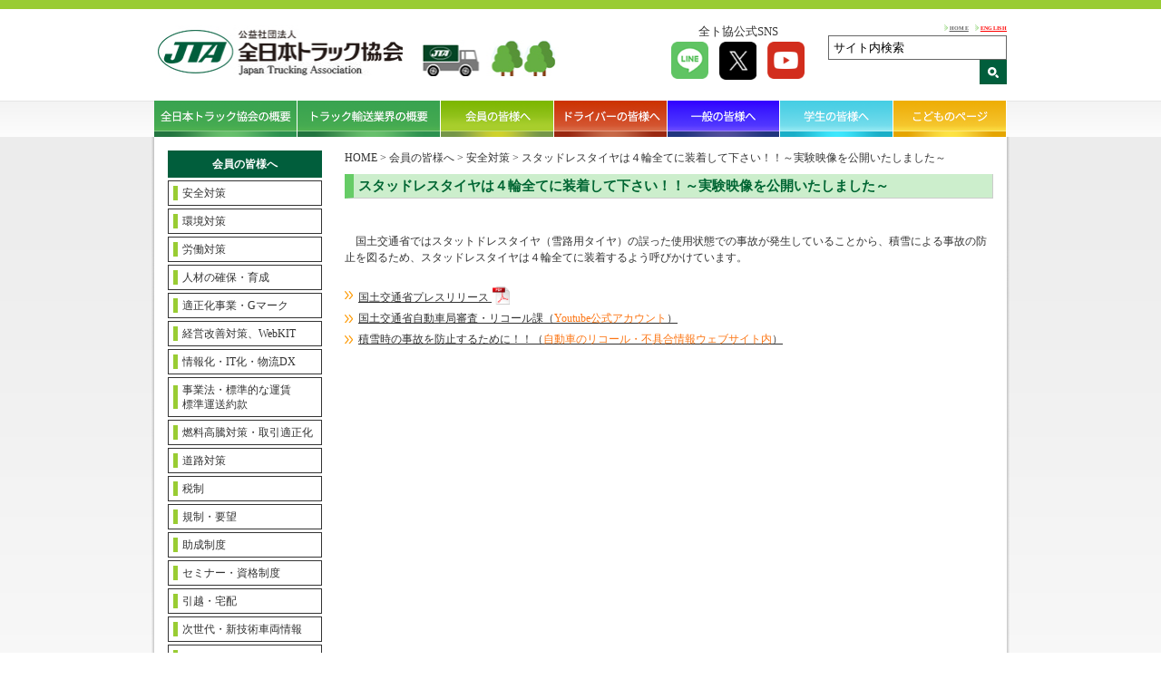

--- FILE ---
content_type: text/html; charset=UTF-8
request_url: https://jta.or.jp/member/anzen/snow_tire201502.html
body_size: 5905
content:
<!DOCTYPE html>
<html lang="ja">
<head>
<!-- Google tag (gtag.js) -->
<script async src="https://www.googletagmanager.com/gtag/js?id=G-JE5HTVPSC8"></script>
<script>
	window.dataLayer = window.dataLayer || [];
	function gtag(){dataLayer.push(arguments);}
	gtag('js', new Date());

	gtag('config', 'G-JE5HTVPSC8');
</script>
<meta charset="UTF-8">
<meta name="viewport" content="width=device-width,initial-scale=1">
<meta name="keywords" content="">
<meta name="description" content="">
<link rel="icon" href="https://jta.or.jp/wp-content/themes/jta_theme/favicon.ico">
<link href="https://jta.or.jp/wp-content/themes/jta_theme/lib/slick-theme.css" rel="stylesheet" media="all" />
<link href="https://jta.or.jp/wp-content/themes/jta_theme/lib/slick.css" rel="stylesheet" media="all" />
<link href="https://jta.or.jp/wp-content/themes/jta_theme/style.min.css?1769410806" rel="stylesheet" media="all" />
<link href="https://jta.or.jp/wp-content/themes/jta_theme/plus.css?1769410806" rel="stylesheet" media="all" />
<link rel="stylesheet" type="text/css" media="print" href="https://jta.or.jp/wp-content/themes/jta_theme/print.css">
<link rel="stylesheet" type="text/css" media="all" href="https://www.jta.or.jp/mail/contact/mfp.statics/mailformpro.css">

<title>スタッドレスタイヤは４輪全てに装着して下さい！！～実験映像を公開いたしました～ | 全日本トラック協会 | Japan Trucking Association</title>
<meta name='robots' content='max-image-preview:large' />
<link rel='dns-prefetch' href='//s.w.org' />
<link rel='stylesheet' id='wp-block-library-css'  href='https://jta.or.jp/wp-includes/css/dist/block-library/style.min.css?ver=5.8.12' media='all' />
<link rel='stylesheet' id='wp-pagenavi-css'  href='https://jta.or.jp/wp-content/plugins/wp-pagenavi/pagenavi-css.css?ver=2.70' media='all' />
<link rel='stylesheet' id='fancybox-css'  href='https://jta.or.jp/wp-content/plugins/easy-fancybox/fancybox/1.5.4/jquery.fancybox.min.css?ver=5.8.12' media='screen' />
<script src='https://jta.or.jp/wp-includes/js/jquery/jquery.min.js?ver=3.6.0' id='jquery-core-js'></script>
<script src='https://jta.or.jp/wp-includes/js/jquery/jquery-migrate.min.js?ver=3.3.2' id='jquery-migrate-js'></script>
<link rel="https://api.w.org/" href="https://jta.or.jp/wp-json/" /><link rel="alternate" type="application/json" href="https://jta.or.jp/wp-json/wp/v2/pages/10300" /><link rel="canonical" href="https://jta.or.jp/member/anzen/snow_tire201502.html" />
<link rel='shortlink' href='https://jta.or.jp/?p=10300' />
<link rel="alternate" type="application/json+oembed" href="https://jta.or.jp/wp-json/oembed/1.0/embed?url=https%3A%2F%2Fjta.or.jp%2Fmember%2Fanzen%2Fsnow_tire201502.html" />
<link rel="alternate" type="text/xml+oembed" href="https://jta.or.jp/wp-json/oembed/1.0/embed?url=https%3A%2F%2Fjta.or.jp%2Fmember%2Fanzen%2Fsnow_tire201502.html&#038;format=xml" />
<link rel="icon" href="https://jta.or.jp/wp-content/uploads/2021/04/favicon2.png" sizes="32x32" />
<link rel="icon" href="https://jta.or.jp/wp-content/uploads/2021/04/favicon2.png" sizes="192x192" />
<link rel="apple-touch-icon" href="https://jta.or.jp/wp-content/uploads/2021/04/favicon2.png" />
<meta name="msapplication-TileImage" content="https://jta.or.jp/wp-content/uploads/2021/04/favicon2.png" />
		<style id="wp-custom-css">
			.questionnaire input::placeholder {
 font-size: 12px;
}		</style>
		<script type="text/javascript" src="https://jta.or.jp/wp-content/themes/jta_theme/lib/jquery.matchHeight-min.js"></script>
<script type="text/javascript" src="https://jta.or.jp/wp-content/themes/jta_theme/lib/slick.min.js"></script>
<script type="text/javascript" src="https://jta.or.jp/wp-content/themes/jta_theme/lib/jquery.rwdImageMaps.min.js"></script>
<script type="text/javascript" src="https://jta.or.jp/wp-content/themes/jta_theme/lib/slick.js"></script>

<script type="text/javascript" src="https://jta.or.jp/wp-content/themes/jta_theme/lib/common.js?1769410806"></script>


<script>
jQuery(function($) {
$(window).on("resize orientationchange", function (e) {
    var ua = navigator.userAgent;
    if((ua.indexOf('iPhone') > 0) || ua.indexOf('iPod') > 0 || (ua.indexOf('Android') > 0 && ua.indexOf('Mobile') > 0)){
        $('head').prepend('<meta name="viewport" content="width=device-width,initial-scale=1">');
    } else {
        $('head').prepend('<meta name="viewport" content="width=980">');
    }
}).trigger("resize");
});
</script>
</head>

<body data-rsssl=1 class="page-template-default page page-id-10300 page-child parent-pageid-180">
	<div id="wrap">

	<div class="header-wrap">
	  <header id="header" class="clearfix">
	    <div id="logo" class="spnon"><a href="https://jta.or.jp/"><img src="https://jta.or.jp/wp-content/themes/jta_theme/images/common/logo.jpg" alt="全日本トラック協会"></a><img src="https://jta.or.jp/wp-content/themes/jta_theme/images/common/mini_truck.jpg" alt=""></div>
	    <div class="head-right spnon">
        <div class="left">
          <p>全ト協公式SNS</p>
          <ul>
            <li><a href="https://lin.ee/kLi2sHC" target="_blank"><img src="https://jta.or.jp/wp-content/themes/jta_theme/images/common/sns-line.png" alt="LINE"></a></li>
            <li><a href="https://x.com/JapanTrucking" target="_blank"><img src="https://jta.or.jp/wp-content/themes/jta_theme/images/common/sns-tw.png" alt="X"></a></li>
            <li><a href="https://www.youtube.com/@JTAvideo" target="_blank"><img src="https://jta.or.jp/wp-content/themes/jta_theme/images/common/sns-yt.png" alt="Youtube"></a></li>
          </ul>
        </div>
        <div class="right">
          <ul>
            <li><a href="https://jta.or.jp/">HOME</a></li>
            <li><a href="https://jta.or.jp/index/english.html">ENGLISH</a></li>
          </ul>
          <div class="searchbox spnon">
            <form action="https://www.google.com/search" method="get">
              <input type="hidden" name="hl" value="ja">
              <input type="hidden" name="as_sitesearch" value="jta.or.jp">
              <input class="text" type="text" name="q" size="22" onfocus="if (this.value == 'サイト内検索') this.value = '';" onblur="if (this.value == '') this.value = 'サイト内検索';" value="サイト内検索" />
              <input type="submit" name="btn_submit" value="送信" class="btn_submit" />
            </form>
          </div>
        </div>
	    </div>
	  </header>
	  <nav id="navn">
	    <div class="nav-wrap">
	      <ul>
	        <li id="nav01"><a href="https://jta.or.jp/association.html"><img src="https://jta.or.jp/wp-content/themes/jta_theme/images/common/gnav01.png" alt="全日本トラック協会の概要">全日本トラック協会の概要</a></li>
	        <li id="nav02"><a href="https://jta.or.jp/coho.html"><img src="https://jta.or.jp/wp-content/themes/jta_theme/images/common/gnav02.png" alt="トラック輸送業界の概要">トラック輸送業界の概要</a></li>
	        <li id="nav03"><a href="https://jta.or.jp/member.html" class="active"><img src="https://jta.or.jp/wp-content/themes/jta_theme/images/common/gnav03.png" alt="会員の皆様へ">会員の皆様へ</a></li>
	        <li id="nav04"><a href="https://jta.or.jp/driver.html"><img src="https://jta.or.jp/wp-content/themes/jta_theme/images/common/gnav04.png" alt="会員の皆様へ">ドライバーの皆様へ</a></li>
	        <li id="nav05"><a href="https://jta.or.jp/ippan.html"><img src="https://jta.or.jp/wp-content/themes/jta_theme/images/common/gnav05.png" alt="一般の皆様へ">一般の皆様へ</a></li>
	        <li id="nav06"><a href="https://jta.or.jp/student.html"><img src="https://jta.or.jp/wp-content/themes/jta_theme/images/common/gnav07.png" alt="学生の皆様へ">学生の皆様へ</a></li>
	        <li id="nav07"><a href="https://jta.or.jp/children.html"><img src="https://jta.or.jp/wp-content/themes/jta_theme/images/common/gnav06.png" alt="こどものページ">こどものページ</a></li>
	      </ul>
	    </div>
	  </nav>
	  <div class="sp sp-nav">
	    <div class="menuFive menu-trigger"></div>
	    <div id="logo"><a href="https://jta.or.jp/"><img src="https://jta.or.jp/wp-content/themes/jta_theme/images/common/logo.jpg" alt="全日本トラック協会"></a></div>
	    <nav class="navigation">
	      <ul>
	        <li><a href="https://jta.or.jp/">TOP</a></li>
	        <li><a href="https://jta.or.jp/association.html">全日本トラック協会の概要</a></li>
	        <li><a href="https://jta.or.jp/coho.html">トラック輸送業界の概要</a></li>
	        <li><a href="https://jta.or.jp/member.html">会員の皆様へ</a></li>
	        <li><a href="https://jta.or.jp/driver.html">ドライバーの皆様へ</a></li>
	        <li><a href="https://jta.or.jp/ippan.html">一般の皆様へ</a></li>
	        <li><a href="https://jta.or.jp/student.html">学生の皆様へ</a></li>
	        <li><a href="https://jta.or.jp/children.html">こどものページ</a></li>
	        <li><a href="https://jta.or.jp/english/index.html" class="fs">ENGLISH</a></li>
	      </ul>
	    </nav>
	    <div class="overlay"></div>
	  </div>
	  <div class="sp sp-search">
	    <div class="inner clearfix">
	    <form action="https://www.google.com/search" method="get">
	      <input type="hidden" name="hl" value="ja">
	      <input type="hidden" name="as_sitesearch" value="jta.or.jp">
	      <input class="text" type="text" name="q" size="22" onfocus="if (this.value == 'サイト内検索') this.value = '';" onblur="if (this.value == '') this.value = 'サイト内検索';" value="サイト内検索" />
	      <input type="submit" name="btn_submit" value="検索" class="btn_submit" />
	    </form>
	    </div>
	  </div>
	<!-- /header-wrap --></div>

  <div class="body-wrap">

  <div class="mainContents clearfix">

<div class="breadcrumbs sp" typeof="BreadcrumbList">
   <!-- Breadcrumb NavXT 7.1.0 -->
<span property="itemListElement" typeof="ListItem"><a property="item" typeof="WebPage" title="Go to 全日本トラック協会 | Japan Trucking Association." href="https://jta.or.jp" class="home" >HOME</a><meta property="position" content="1"></span> &gt; <span property="itemListElement" typeof="ListItem"><a property="item" typeof="WebPage" title="Go to 会員の皆様へ." href="https://jta.or.jp/member.html" class="post post-page" ><span property="name">会員の皆様へ</span></a><meta property="position" content="2"></span> &gt; <span property="itemListElement" typeof="ListItem"><a property="item" typeof="WebPage" title="Go to 安全対策." href="https://jta.or.jp/member/anzen.html" class="post post-page" ><span property="name">安全対策</span></a><meta property="position" content="3"></span> &gt; <span property="itemListElement" typeof="ListItem"><span property="name" class="post post-page current-item">スタッドレスタイヤは４輪全てに装着して下さい！！～実験映像を公開いたしました～</span><meta property="url" content="https://jta.or.jp/member/anzen/snow_tire201502.html"><meta property="position" content="4"></span></div>

<div class="side mbody nav-148">
          <div class="label">会員の皆様へ</div>
      <div class="sp splabel">MENU</div>
            <div class="menu-content">
      <ul>
                  <li>
                          <a href="https://jta.or.jp/member/anzen.html">安全対策</a>
                      </li>
                  <li>
                          <a href="https://jta.or.jp/member/kankyo.html">環境対策</a>
                      </li>
                  <li>
                          <a href="https://jta.or.jp/member/rodo.html">労働対策</a>
                      </li>
                  <li>
                          <a href="https://jta.or.jp/member/driver.html">人材の確保・育成</a>
                      </li>
                  <li>
                          <a href="https://jta.or.jp/member/tekiseika.html">適正化事業・Gマーク</a>
                      </li>
                  <li>
                          <a href="https://jta.or.jp/member/keiei.html">経営改善対策、WebKIT</a>
                      </li>
                  <li>
                          <a href="https://jta.or.jp/member/jyoho.html">情報化・IT化・物流DX</a>
                      </li>
                  <li>
                          <a href="https://jta.or.jp/member/kaisei_jigyoho/top.html">事業法・標準的な運賃<br>標準運送約款</a>
                      </li>
                  <li>
                          <a href="https://jta.or.jp/member/genyukoto.html">燃料高騰対策・取引適正化</a>
                      </li>
                  <li>
                          <a href="https://jta.or.jp/member/dorotaisaku.html">道路対策</a>
                      </li>
                  <li>
                          <a href="https://jta.or.jp/member/zeisei.html">税制</a>
                      </li>
                  <li>
                          <a href="https://jta.or.jp/member/yobo.html">規制・要望</a>
                      </li>
                  <li>
                          <a href="https://jta.or.jp/member/shien.html">助成制度</a>
                      </li>
                  <li>
                          <a href="https://jta.or.jp/member/seminar.html">セミナー・資格制度</a>
                      </li>
                  <li>
                          <a href="https://jta.or.jp/member/hikkoshi_member.html">引越・宅配</a>
                      </li>
                  <li>
                          <a href="https://jta.or.jp/member/jisedai.html">次世代・新技術車両情報</a>
                      </li>
                  <li>
                          <a href="https://jta.or.jp/member/sdgs.html">SDGs</a>
                      </li>
                  <li>
                          <a href="https://jta.or.jp/member/chosa.html">調査・研究</a>
                      </li>
                  <li>
                          <a href="https://jta.or.jp/member/publication.html">主な刊行物</a>
                      </li>
                  <li>
                          <a href="https://jta.or.jp/member/truckstation.html">トラックステーション</a>
                      </li>
                  <li>
                          <a href="https://jta.or.jp/member/kohotruck.html">『広報とらっく』</a>
                      </li>
                  <li>
                          <a href="https://jta.or.jp/member/recruit.html">リクルート</a>
                      </li>
                  <li>
                          <a href="https://jta.or.jp/member/international.html">国際交流</a>
                      </li>
                  <li>
                          <a href="https://jta.or.jp/member/seinen.html">青年部会</a>
                      </li>
                  <li>
                          <a href="https://jta.or.jp/member/joseibukai.html">女性部会</a>
                      </li>
                  <li>
                          <a href="https://jta.or.jp/association/todou.html">都道府県トラック協会一覧</a>
                      </li>
                  <li>
                          <a href="https://jta.or.jp/member/kotsujyoho.html">気象・道路交通情報</a>
                      </li>
                  <li>
                          <a href="https://jta.or.jp/association/link.html">リンク</a>
                      </li>
                <li><a href="https://jta.or.jp/">HOME</a></li>
      </ul>
      <div class="sidecontents">
              </div>
    </div>
    <!-- /side --></div>

<div class="main mbody  mnav-148 p-snow_tire201502">

  <div class="postbox">

    <div class="breadcrumbs spnon" typeof="BreadcrumbList">
       <!-- Breadcrumb NavXT 7.1.0 -->
<span property="itemListElement" typeof="ListItem"><a property="item" typeof="WebPage" title="Go to 全日本トラック協会 | Japan Trucking Association." href="https://jta.or.jp" class="home" >HOME</a><meta property="position" content="1"></span> &gt; <span property="itemListElement" typeof="ListItem"><a property="item" typeof="WebPage" title="Go to 会員の皆様へ." href="https://jta.or.jp/member.html" class="post post-page" ><span property="name">会員の皆様へ</span></a><meta property="position" content="2"></span> &gt; <span property="itemListElement" typeof="ListItem"><a property="item" typeof="WebPage" title="Go to 安全対策." href="https://jta.or.jp/member/anzen.html" class="post post-page" ><span property="name">安全対策</span></a><meta property="position" content="3"></span> &gt; <span property="itemListElement" typeof="ListItem"><span property="name" class="post post-page current-item">スタッドレスタイヤは４輪全てに装着して下さい！！～実験映像を公開いたしました～</span><meta property="url" content="https://jta.or.jp/member/anzen/snow_tire201502.html"><meta property="position" content="4"></span>    </div>

        <div class="ca-wrap">
      <p class="sub_title">スタッドレスタイヤは４輪全てに装着して下さい！！～実験映像を公開いたしました～</p>
<p><br>&emsp;国土交通省ではスタットドレスタイヤ（雪路用タイヤ）の誤った使用状態での事故が発生していることから、積雪による事故の防止を図るため、スタッドレスタイヤは４輪全てに装着するよう呼びかけています。<br><br></p>
<p><a class="arrow-orange ipdf" href="https://jta.or.jp/wp-content/uploads/2020/11/snow_tire201502.pdf" target="_blank" rel="noopener noreferrer">国土交通省プレスリリース </a></p>
<p><a class="arrow-orange" href="https://www.youtube.com/channel/UCwFJ6KstdbqM9P91828lu2g" target="_blank" rel="noopener noreferrer">国土交通省自動車局審査・リコール課（<span class="orange">Youtube公式アカウント</span>）</a></p>
<p><a class="arrow-orange" href="https://www.mlit.go.jp/jidosha/carinf/rcl/carsafety_sub/carsafety021.html" target="_blank" rel="noopener noreferrer">積雪時の事故を防止するために！！（<span class="orange">自動車のリコール・不具合情報ウェブサイト内</span>）</a></p>    </div>

    
      
    
    
    
    
    
    
    
  </div>
  <!-- /main --></div>

 <!-- /mainContents --></div>

<footer id="footer" class="clearfix">
  <div class="left">
    <div class="footlink"><a href="https://jta.or.jp/kojin_jyoho.html">個人情報保護方針・プライバシーポリシー</a> <a href="https://jta.or.jp/association/todou.html">都道府県トラック協会</a></div>
  </div>
  <div class="right">
    <p><span>全日本トラック協会</span>　〒160-0004　東京都新宿区四谷三丁目２番地５</p>
    <p><a href="https://jta.or.jp/ippan/maibox.html">ご意見 ・情報提供について　| 全日本トラック協会</a></p>
  </div>
  <div class="copy">Copyright (C) Japan Trucking Association, All Rights Reserved.</div>
</footer>

<!-- /body-wrap --></div>
</div>
<script src='https://jta.or.jp/wp-content/plugins/easy-fancybox/fancybox/1.5.4/jquery.fancybox.min.js?ver=5.8.12' id='jquery-fancybox-js'></script>
<script id='jquery-fancybox-js-after'>
var fb_timeout, fb_opts={'overlayShow':true,'hideOnOverlayClick':true,'showCloseButton':true,'margin':20,'enableEscapeButton':true,'autoScale':true };
if(typeof easy_fancybox_handler==='undefined'){
var easy_fancybox_handler=function(){
jQuery([".nolightbox","a.wp-block-fileesc_html__button","a.pin-it-button","a[href*='pinterest.com\/pin\/create']","a[href*='facebook.com\/share']","a[href*='twitter.com\/share']"].join(',')).addClass('nofancybox');
jQuery('a.fancybox-close').on('click',function(e){e.preventDefault();jQuery.fancybox.close()});
/* IMG */
var fb_IMG_select=jQuery('a[href*=".jpg" i]:not(.nofancybox,li.nofancybox>a),area[href*=".jpg" i]:not(.nofancybox),a[href*=".jpeg" i]:not(.nofancybox,li.nofancybox>a),area[href*=".jpeg" i]:not(.nofancybox),a[href*=".png" i]:not(.nofancybox,li.nofancybox>a),area[href*=".png" i]:not(.nofancybox),a[href*=".webp" i]:not(.nofancybox,li.nofancybox>a),area[href*=".webp" i]:not(.nofancybox),a[href*=".JPG" i]:not(.nofancybox,li.nofancybox>a),area[href*=".JPG" i]:not(.nofancybox)');
fb_IMG_select.addClass('fancybox image').attr('rel','gallery');
jQuery('a.fancybox,area.fancybox,.fancybox>a').each(function(){jQuery(this).fancybox(jQuery.extend(true,{},fb_opts,{'easingIn':'easeOutBack','easingOut':'easeInBack','opacity':false,'hideOnContentClick':false,'titleShow':true,'titlePosition':'over','titleFromAlt':true,'showNavArrows':true,'enableKeyboardNav':true,'cyclic':false}))});
};};
var easy_fancybox_auto=function(){setTimeout(function(){jQuery('a#fancybox-auto,#fancybox-auto>a').first().trigger('click')},1000);};
jQuery(easy_fancybox_handler);jQuery(document).on('post-load',easy_fancybox_handler);
jQuery(easy_fancybox_auto);
</script>
<script src='https://jta.or.jp/wp-includes/js/wp-embed.min.js?ver=5.8.12' id='wp-embed-js'></script>
<script type="text/javascript">
var gaJsHost = (("https:" == document.location.protocol) ? "https://ssl." : "http://www.");
document.write(unescape("%3Cscript src='" + gaJsHost + "google-analytics.com/ga.js' type='text/javascript'%3E%3C/script%3E"));
</script>
<script type="text/javascript">
try {
var pageTracker = _gat._getTracker("UA-8110942-1");
pageTracker._trackPageview();
} catch(err) {}</script>
<script async src="https://s.yimg.jp/images/listing/tool/cv/ytag.js"></script>
<script>
window.yjDataLayer = window.yjDataLayer || [];
function ytag() { yjDataLayer.push(arguments); }
ytag({
  "type":"yjad_retargeting",
  "config":{
    "yahoo_retargeting_id": "EWOEBWHWH8",
    "yahoo_retargeting_label": "",
    "yahoo_retargeting_page_type": "",
    "yahoo_retargeting_items":[
      {item_id: '', category_id: '', price: '', quantity: ''}
    ]
  }
});
</script>
</body>
</html>
